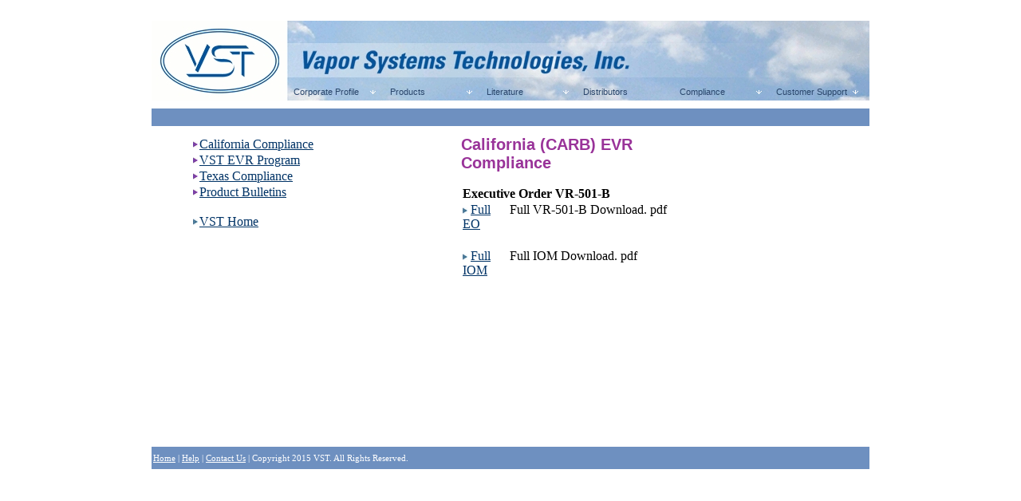

--- FILE ---
content_type: text/html; charset=utf-8
request_url: https://rga.vsthose.com/eo_vr501b.aspx
body_size: 2592
content:


<!DOCTYPE html PUBLIC "-//W3C//DTD XHTML 1.0 Transitional//EN" "http://www.w3.org/TR/xhtml1/DTD/xhtml1-transitional.dtd">

<html xmlns="http://www.w3.org/1999/xhtml" >
<head><title>
	Vapor Systems Technologies
</title><link href="Resources/VstStyle.css" rel="stylesheet" type="text/css" /></head>
<body>
    <form method="post" action="./eo_vr501b.aspx" id="form1">
<div class="aspNetHidden">
<input type="hidden" name="__VIEWSTATE" id="__VIEWSTATE" value="/wEPDwULLTEwMDUyNjYzMjhkZCBiNr+h5Ai1AyOVsVP99xruuEF/aLSpWFUrUH7doeXB" />
</div>

<div class="aspNetHidden">

	<input type="hidden" name="__VIEWSTATEGENERATOR" id="__VIEWSTATEGENERATOR" value="F5AADFA5" />
</div>
    <div id="bodyLayout">
        <br />
        <div id="panelHeader">
	
            <div id="divHeaderImage" onclick="window.location.href = '../Default.aspx'" >
            <p style="margin:0px; padding:0px; height:79px;" >&nbsp;</p>
            
            <div id="divMenu">
                <ul id="mainMenu" >
                    <li style="width:170px;">&nbsp;</li>
                    <li><a class="sub" href="../About.aspx">&nbsp;&nbsp;Corporate Profile<!--[if gte IE 7]><!--></a><!--<![endif]-->
                    <!--[if lte IE 6]><table><tr><td><![endif]-->
	                    <ul class="sub1">
		                    <li><a href="../About.aspx">About VST</a></li>
		                    <li><a href="../pr.aspx">Press Releases</a></li>
		                    <li><a href="../warrantyreg.aspx">Warranty</a></li>
		                    <li><a href="../terms.aspx">Terms / Conditions</a></li>
		                    <li><a href="../members_only">Members Only</a></li>
	                    </ul>
                    <!--[if lte IE 6]></td></tr></table></a><![endif]-->
                    </li>
                	
                    <li><a class="sub" href="../#url">&nbsp;&nbsp;Products<!--[if gte IE 7]><!--></a><!--<![endif]-->
                    <!--[if lte IE 6]><table><tr><td><![endif]-->
	                    <ul class="sub1">
		                    <li><a href="../vrassist-x.aspx">VR Assist Products<!--[if gte IE 7]><!--></a><!--<![endif]-->
		                    <li><a href="../vrcoaxialbalance-x.aspx">VR Balance Products<!--[if gte IE 7]><!--></a><!--<![endif]-->
		                    <li><a href="../nonvr.aspx">Conventional Products<!--[if gte IE 7]><!--></a><!--<![endif]-->
		                    <li><a href="../integsystems-x.aspx">UST Pressure Mgmt</a></li>
	                    </ul>
                    <!--[if lte IE 6]></td></tr></table></a><![endif]-->
                    </li>    
                    
                    <li><a class="sub" href="../literature.aspx">&nbsp;&nbsp;Literature</a></li>

                    <li><a href="../distributors.aspx">&nbsp;&nbsp;Distributors</a></li>
                    
                    <li><a class="sub" href="../#url">&nbsp;&nbsp;Compliance<!--[if gte IE 7]><!--></a><!--<![endif]-->
                    <!--[if lte IE 6]><table><tr><td><![endif]-->
	                    <ul class="sub3">
		                    <li><a href="../carbs.aspx">California (CARB)</a></li>
		                    <li><a href="../texas.aspx">Texas</a></li>
		                    <li><a href="../prodbul.aspx">Product Bulletins</a></li>
	                    </ul>
                    <!--[if lte IE 6]></td></tr></table></a><![endif]-->
                    </li>    
                    
                    <li><a class="sub" href="../#url">&nbsp;&nbsp;Customer Support<!--[if gte IE 7]><!--></a><!--<![endif]-->
                    <!--[if lte IE 6]><table><tr><td><![endif]-->
	                    <ul class="sub3">
		                    <li><a href="../ContactUs.aspx">&nbsp;Contact</a></li>
		                    <li><a href="../warranty/default.aspx">Product Warranty</a></li>
		                    <li><a href="../TechSupport.aspx">Technical Support</a></li>
	                    </ul>
                    <!--[if lte IE 6]></td></tr></table></a><![endif]-->
                    </li>  
                </ul>
            </div>
            </div>
        
</div>
        
        <div id="panelBody">
	 
        
        

<div id="divMenu2"> &nbsp; </div>

<div style="width: 900px; background-color:White; text-align:left; margin: 0 auto;">
		<!-- Begin Content -->
		<table width="656" border="0" cellspacing="0" cellpadding="0">
			<tr height="12">
				<td width="190" height="12"></td>
				<td width="28" height="12"></td>
				<td height="12"></td>
			</tr>
			<tr>
				<td valign="top" width="190">
					<table width="100%" border="0" cellspacing="2" cellpadding="0">
						<tr height="15">
							<td align="right" valign="middle" width="15" height="15"></td>
							<td align="right" valign="middle" width="15" height="15"><img src="images/littlearrow_bold.jpg" height="8" width="6" border="0"></td>
							<td align="left" valign="middle" height="15"><a href="carbs.aspx">California Compliance</a></td>
						</tr>
						<tr height="15">
							<td align="right" valign="middle" width="15" height="15"></td>
							<td align="right" valign="middle" width="15" height="15"><img src="images/littlearrow_bold.jpg" height="8" width="6" border="0"></td>
							<td align="left" valign="middle" height="15"><a href="carbs_components.aspx">VST EVR Program</a></td>
						</tr>
						<tr height="15">
							<td align="right" valign="middle" width="15" height="15"></td>
							<td align="right" valign="middle" width="15" height="15"><img src="images/littlearrow_bold.jpg" height="8" width="6" border="0"></td>
							<td align="left" valign="middle" height="15"><a href="texas.aspx">Texas Compliance</a></td>
						</tr>
						<tr height="15">
							<td align="right" valign="middle" width="15" height="15"></td>
							<td align="right" valign="middle" width="15" height="15"><img src="images/littlearrow_bold.jpg" height="8" width="6" border="0"></td>
							<td align="left" valign="middle" height="15"><a href="prodbul.aspx">Product Bulletins</a></td>
						</tr>
						<tr height="15">
							<td align="right" valign="middle" width="15" height="15"></td>
							<td align="right" valign="middle" width="15" height="15"></td>
							<td align="left" valign="middle" height="15"></td>
						</tr>
						<tr height="15">
							<td align="right" valign="middle" width="15" height="15"></td>
							<td align="right" valign="middle" width="15" height="15"><img src="images/littlearrow_activelink.jpg" height="8" width="6" border="0"></td>
							<td align="left" valign="middle" height="15"><a href="Default.aspx">VST Home</a></td>
						</tr>
						<tr height="15">
							<td align="right" valign="middle" height="15"></td>
							<td colspan="2" align="right" valign="middle" height="15">
								<div align="left"></div>
							</td>
						</tr>
					</table>
					<p></p>
					<p></p>
					<p></p>
				</td>
				<td valign="top" width="28"></td>
				<td valign="top">
					<div class="educationTitle">
						California (CARB) EVR Compliance</div>
						<p></p>
						<table width="100%" border="0" cellspacing="2" cellpadding="0">
							<tr height="15">
								<td colspan="2" align="left" valign="top" height="15"><b>Executive Order VR-501-B</b></td>
							</tr>
							<tr height="15">
                              <td align="left" valign="top" height="15"><img src="images/littlearrow_activelink.jpg" alt="" width="6" height="8" border="0" /> <a href="pdf/501b/vr501b.pdf" target="_blank">Full EO</a></td>
							  <td align="left" valign="top" height="15">Full VR-501-B Download. pdf</td>
						  </tr>
							<tr height="15">
								<td align="left" valign="top" width="85" height="15">&nbsp;</td>
								<td align="left" valign="top" width="347" height="15">&nbsp;</td>
							</tr>
							<tr height="15">
								<td align="left" valign="top" width="85" height="15"><img src="images/littlearrow_activelink.jpg" height="8" width="6" border="0"> <a href="pdf/501b/vr501b_iom.pdf" target="_blank">Full IOM</a></td>
								<td align="left" valign="top" width="347" height="15">Full IOM Download. pdf</td>
							</tr>
							<tr height="15">
							  <td align="left" valign="top" height="15">&nbsp;</td>
							  <td align="left" valign="top" height="15">&nbsp;</td>
						  </tr>
							<tr height="15">
							  <td align="left" valign="top" height="15">&nbsp;</td>
							  <td align="left" valign="top" height="15">&nbsp;</td>
						  </tr>
							<tr height="15">
							  <td align="left" valign="top" height="15">&nbsp;</td>
							  <td align="left" valign="top" height="15">&nbsp;</td>
						  </tr>
							<tr height="15">
							  <td align="left" valign="top" height="15">&nbsp;</td>
							  <td align="left" valign="top" height="15">&nbsp;</td>
						  </tr>
							<tr height="15">
							  <td align="left" valign="top" height="15">&nbsp;</td>
							  <td align="left" valign="top" height="15">&nbsp;</td>
						  </tr>
							<tr height="15">
							  <td align="left" valign="top" height="15">&nbsp;</td>
							  <td align="left" valign="top" height="15">&nbsp;</td>
						  </tr>
							<tr height="15">
							  <td align="left" valign="top" height="15">&nbsp;</td>
							  <td align="left" valign="top" height="15">&nbsp;</td>
						  </tr>
							<tr height="15">
							  <td align="left" valign="top" height="15">&nbsp;</td>
							  <td align="left" valign="top" height="15">&nbsp;</td>
						  </tr>
							<tr height="15">
							  <td align="left" valign="top" height="15">&nbsp;</td>
							  <td align="left" valign="top" height="15">&nbsp;</td>
						  </tr>
							<tr height="15">
							  <td align="left" valign="top" height="15">&nbsp;</td>
							  <td align="left" valign="top" height="15">&nbsp;</td>
						  </tr>
						</table>
			  </table>
				</td>
			
			
			
				
			
			
			
			
				
			
			
					
				
					
				
					</div>
				</td>
			</tr>
		</table>
    <!-- End Content -->
<script type="text/javascript">
  var _gaq = _gaq || [];
  _gaq.push(['_setAccount', 'UA-3577619-5']);
  _gaq.push(['_trackPageview']);
  (function() {
    var ga = document.createElement('script'); ga.type = 'text/javascript'; ga.async = true;
    ga.src = ('https:' == document.location.protocol ? 'https://ssl' : 'http://www') + '.google-analytics.com/ga.js';
    var s = document.getElementsByTagName('script')[0]; s.parentNode.insertBefore(ga, s);
  })();
</script>    
</div>

        
        
</div>
        
        <div>
	
	        <div id="panelFooter">
	        <p>
	        <a href="../Default.aspx">Home</a> | 
	        <a href="../Help.aspx">Help</a> |
	        <a href="../ContactUs.aspx">Contact Us</a> |
	        Copyright  2015 VST. All Rights Reserved.
	        </p>
	        </div>
        
</div>
    </div> 
    </form>
</body>
</html>


--- FILE ---
content_type: text/css
request_url: https://rga.vsthose.com/Resources/VstStyle.css
body_size: 2921
content:
���/************************************************************************
This StyleSheet contains all of the primary visual standards for the VST
application.  There should be few to none actual style embedded within
individual forms or web panels. 
************************************************************************/

/************************Standard tag overrides ************************/
body
{
    text-align:center;
    background-color: #d3d9d6; margin-left:0px; margin-top:0px;
    font-family: 'Microsoft Sans Serif', Arial, Tahoma, Verdana, Helvetica;
    font-size: 8.25pt;
    color: Black;
}

a
{
	color: #036;
	text-decoration: underline;
}

.rgaUpdateTbl 
{
	font-weight:bolder;
	font-size:medium;
	text-decoration:underline;		
}

.headerText
{ color: #3873ab; font-size: 16px; font-family: Verdana, Arial, Helvetica, sans-serif; font-weight: bold; text-decoration: none }


a:hover 
{
	color: Blue;
}

/******************************Classes**********************************/

.welcomeLabel
{
    text-align: right;
    font-family:@Arial Unicode MS;
    font-size:11px;
    font-weight:bold;
    color:Maroon;
}

.loginStatus
{
    color:Navy;
    font-size:1em; 
    font-family:Arial;
    font-weight:bold;
}

.pageTitle
{
    padding: 15px;
    color: #3873ab; 
    font-size: 16px; 
    font-family: Verdana, Arial, Helvetica, sans-serif; 
    font-weight: bold; 
    text-decoration: none;
}

.educationTitle
{
    padding: px;
    color: #993399; 
    font-size: 20px; 
    font-family: Verdana, Arial, Helvetica, sans-serif; 
    font-weight: bold; 
    text-decoration: none;
}

.subTitle
{
    text-align:center;
    font-size:14px;
    font-weight:bold;
    color:Maroon;
}

.vstGrid
{
    color:#333333;
    width:900px;
    border-collapse:collapse;
    padding:4px;
    border-style:none;
}

.columnHeadings
{
    color:White;
    height:25px;
    background-color:#5D7B9D;
    font-weight:bold;
    text-align:left;
}

.rowStyle1
{
    color:#333333;
    height:22px;
    background-color:#F7F6F3;
}

.rowStyle2
{
    color:#333333;
    height:22px;
    background-color:#afc6d5;
}

.errorSpan
{
    background-color:Maroon;
    color:White;
    padding:2px;
    width:620px
}

.vstButton
{
    color:#284775;
    background-color:#FFFBFF;
    border-color:#CCCCCC;
    border-width:1px;
    border-style:Solid;
    font-family:Verdana;
    cursor:pointer;
}

.style_bold {
	font-weight: bold;
}
.style_italic {
	font-style: italic;
}
.style1 {
    text-align: center;
}
.style2 {
    text-align: right;
    background-color: #5D7B9D;
    color:white;
    font-weight:bold;
}
.style3 {
    text-align: left;
}

.button
{
	background-color: #FFFBFF;
	border-color: #CCCCCC;
	border-style: solid;
	border-width: 1px;
	font-family: Verdana;
	color: #284775;
}

.tablecontent {
	border-color: #E6E2D8;
	background-color: #F7F6F3;
	border-width:1px;
	border-style:Solid;
	border-collapse:collapse;
	width:600px;
}

/* Static Menu Navigation */

.subMenu {text-align:left; padding:0; margin:0; list-style:none; height:20px; position:relative; z-index:100; font-family:arial, verdana, sans-serif;}
.subMenu li {float:left; margin-right:1px;}
.subMenu li a {display:block; float:left; width:118px; height:20px; line-height:20px; background:#6e90c0; color:#fff; text-decoration:none; font-size:11px; font-weight:normal; padding:0 1px 0 1px;}

.subMenu table {border-collapse:collapse; width:0; height:0; position:absolute; top:0; left:0;}

/* Default link styling */

/* Style the list OR link hover. Depends on which browser is used */

.subMenu li a:hover {z-index:50; position:relative;color:#fff; background-color:#2a466b;}
.subMenu li:hover {position:relative; z-index:50;}

.subMenu li:hover > a {color:#fff; background:#2a466b;}
.subMenu li:hover > a.sub {color:#fff; background-color:#2a466b;}

.subMenu li.current a {color:#fff; background:#2a466b;}

.subMenu li a.sub {background: #6e90c0 url(Images/down-arrow.gif) no-repeat right center;}
.subMenu li.current a.sub {color:#fff; background:#2a466b url(Images/down-arrow.gif) no-repeat right center;}

.subMenu :hover ul {left:0; top:20px; width:120px; background:#444;}

/* keep the 'next' level invisible by placing it off screen. */
.subMenu ul, 
.subMenu :hover ul ul {position:absolute; left:-9999px; top:-9999px; width:0; height:0; margin:0; padding:0; list-style:none;}

.subMenu :hover ul :hover ul
{left:180px; top:-1px; background:#222; white-space:nowrap; width:100px; z-index:50; height:auto;}

.subMenu :hover ul li {margin:0; border-top:1px solid #666;}
.subMenu :hover ul li a {width:120px; padding:0; text-indent:5px; background:#6e90c0; color:#fff; height:20px; line-height:20px; font-weight:normal;}
.subMenu :hover ul li a.fly {background:#6e90c0 url(Images/right-arrow.gif) no-repeat right center; width:180px; font-weight:normal;}

.subMenu :hover ul :hover {background-color:#3e3e3e; color:#fff;}
.subMenu :hover ul :hover a.fly {background-color:#3e3e3e; color:#fff; width:180px;}

.subMenu :hover ul li.currentsub a {background:#2a466b; color:#fff;}
.subMenu :hover ul li.currentsub a.fly {background:#2a466b url(Images/right-arrow.gif) no-repeat right center; color:#fff;}

.subMenu :hover ul :hover ul li a {width:200px; padding:0; text-indent:5px; background:#3e3e3e; color:#fff;}
.subMenu :hover ul :hover ul :hover {background-color:#2a466b; color:#fff;}

.subMenu :hover ul :hover ul li.currentfly a,
.subMenu :hover ul :hover ul li.currentfly a:hover {background:#2a466b; color:#fff;}

/******************************Elements*********************************/

#bodyLayout
{
    width:100%;
    border:0px;
    padding:0px;
    text-align:center;
    margin: 0 auto;
}

#panelHeader
{
    width: 900px;
    margin: 0 auto;
}

#divHeaderImage
{
	width: 900px;
    margin: 0 auto;
	height:100px;
	padding: 0;
    cursor: pointer;
    background: url(Images/masthead-1.jpg) no-repeat left top;
}

#ContentPlaceHolderBody
{
    width: 900px;
    margin: 0 auto;
}

#divHeaderImage p
{
	font-size: 11px;
	color: #fff;
	margin: 10px 10px 0;
}

#divMenu
{
    width: 900px;
    margin: 0 auto;
    padding:0px;
}

#divMenu2
{
    width: 900px;
    margin: 0 auto;
    background-color: #6e90c0;
    padding:0px;
    height:22px;
}

#divWelcome
{
	width: 900px;
    margin: 0 auto;
    background-color:White;
    padding:0px;
    font-family:@Arial, Helvetica, sans-serif; 
	font-style:italic; 
	font-size:15px;
	font-weight:bold;
	color:black; 
}

#divManageLogin
{
	width: 900px;
    margin: 0 auto;
    background-color:White;
    padding:0px;
}

#panelBody
{
    width: 900px;
    background-color:White;
    padding-bottom:10px;
    padding-top: 10px;
    margin: 0 auto;
}

.divChildContent
{
    width: 900px;
    background-color:White;
    margin: 0 auto;
    padding-top: 15px;
    padding-bottom: 15px;
}

.divReportContent
{
    width: 900px;
    background-color:White;
    margin: 0 auto;
    padding-top: 15px;
    padding-bottom: 15px;
}

.Report
{
	width:900px;
	background-color:White;
	margin: 0 auto;
	padding-top:1px;
	padding-bottom:1px;
	padding-left:2px;
	padding-right:2px;
}

#panelFooter
{
    width: 900px;
    color: White;
    background-color: #6e90c0;
    padding-top: 5px;
	padding-bottom: 5px;
    margin: 0 auto;
}

#panelFooter p 
{
    color: white;
	font-size: 11px;
	line-height: 14px;
	margin: 1px;
	padding: 1px;
}

#panelFooter a
{
    color: white;
	text-decoration: underline;
}

#panelFooter a:hover
{
    color: #fff;
    font-weight: bold;
	text-decoration: none;
}

#container
{
	background-color: #fff;
	width: 900px;
	border-top: 0;
	border-right: 1px solid #b7b7b7;
	border-bottom: 0;
	border-left: 1px solid #b7b7b7;
}

#column_l
{
	width: 385px;
	margin: 0;
	padding: 0 15px;
	background-color: #fff;
}

#column_r 
{
	width: 192px;
	margin: 0;
	float: right;
	padding: 4px;
	background-color: #a9a9a9;
	position: relative;
}

#column_r p
{
	font-size: 11px;
	margin: 7px;
}

.sortable td {
    padding: 10px 5px;
}

.sortable tr:nth-child(even) {
    background-color: #f2f2f2;
}

td:nth-child(3) {
    width: 150px;
}

/* Static Menu Navigation */

#mainMenu {text-align:left; padding:0; margin:0; list-style:none; height:20px; position:relative; z-index:500; font-family:arial, verdana, sans-serif;}
#mainMenu li {float:left; margin-right:1px;}
#mainMenu li a {display:block; float:left; width:118px; height:20px; line-height:20px; color:#2a466b; text-decoration:none; font-size:11px; font-weight:normal; padding:0 1px 0 1px;}

#mainMenu table {border-collapse:collapse; width:0; height:0; position:absolute; top:0; left:0;}

/* Default link styling */

/* Style the list OR link hover. Depends on which browser is used */

#mainMenu li a:hover {z-index:200; position:relative;color:#fff; background-color:#2a466b;}
#mainMenu li:hover {position:relative; z-index:200;}

#mainMenu li:hover > a {color:#fff; background:#2a466b;}
#mainMenu li:hover > a.sub {color:#fff; background-color:#2a466b;}

#mainMenu li.current a {color:#fff; background:#2a466b;}

#mainMenu li a.sub {background: url(Images/down-arrow.gif) no-repeat right center;}
#mainMenu li.current a.sub {color:#fff; background:#2a466b url(Images/down-arrow.gif) no-repeat right center;}

#mainMenu :hover ul {left:0; top:20px; width:105px; background:#444;}

/* keep the 'next' level invisible by placing it off screen. */
#mainMenu ul, 
#mainMenu :hover ul ul {position:absolute; left:-9999px; top:-9999px; width:0; height:0; margin:0; padding:0; list-style:none;}

#mainMenu :hover ul :hover ul
{left:180px; top:-1px; background:#222; white-space:nowrap; width:100px; z-index:200; height:auto;}

#mainMenu :hover ul li {margin:0; border-top:1px solid #666;}
#mainMenu :hover ul li a {width:120px; padding:0; text-indent:5px; background:#6e90c0; color:#fff; height:20px; line-height:20px; font-weight:normal;}
#mainMenu :hover ul li a.fly {background:#6e90c0 url(Images/right-arrow.gif) no-repeat right center; width:180px; font-weight:normal;}

#mainMenu :hover ul :hover {background-color:#3e3e3e; color:#fff;}
#mainMenu :hover ul :hover a.fly {background-color:#3e3e3e; color:#fff; width:180px;}

#mainMenu :hover ul li.currentsub a {background:#2a466b; color:#fff;}
#mainMenu :hover ul li.currentsub a.fly {background:#2a466b url(Images/right-arrow.gif) no-repeat right center; color:#fff;}

#mainMenu :hover ul :hover ul li a {width:200px; padding:0; text-indent:5px; background:#3e3e3e; color:#fff;}
#mainMenu :hover ul :hover ul :hover {background-color:#2a466b; color:#fff;}

#mainMenu :hover ul :hover ul li.currentfly a,
#mainMenu :hover ul :hover ul li.currentfly a:hover {background:#2a466b; color:#fff;}